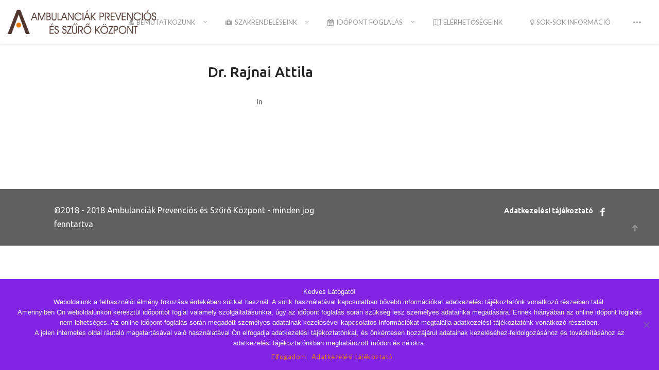

--- FILE ---
content_type: text/html; charset=UTF-8
request_url: https://egeszseg.ambulanciak.hu/team-member/dr-rajnai-attila/
body_size: 71320
content:
<!DOCTYPE html>
<html lang="hu">
    <head>        
        <meta charset="UTF-8">
        <meta name="viewport" content="width=device-width, initial-scale=1.0, minimum-scale=1.0, maximum-scale=1.0, user-scalable=no" />        
                <title>Dr. Rajnai Attila &#8211; PrimaMedica &#8211; Bosnyák téri rendelő központ</title>
<meta name='robots' content='max-image-preview:large' />

<!-- Google Tag Manager for WordPress by gtm4wp.com -->
<script data-cfasync="false" data-pagespeed-no-defer>
	var gtm4wp_datalayer_name = "dataLayer";
	var dataLayer = dataLayer || [];
</script>
<!-- End Google Tag Manager for WordPress by gtm4wp.com --><link rel='dns-prefetch' href='//www.google.com' />
<link rel='dns-prefetch' href='//fonts.googleapis.com' />
<link rel='dns-prefetch' href='//s.w.org' />
<link rel="alternate" type="application/rss+xml" title="PrimaMedica - Bosnyák téri rendelő központ &raquo; hírcsatorna" href="https://egeszseg.ambulanciak.hu/feed/" />
<link rel="alternate" type="application/rss+xml" title="PrimaMedica - Bosnyák téri rendelő központ &raquo; hozzászólás hírcsatorna" href="https://egeszseg.ambulanciak.hu/comments/feed/" />
<script type="text/javascript">
window._wpemojiSettings = {"baseUrl":"https:\/\/s.w.org\/images\/core\/emoji\/13.1.0\/72x72\/","ext":".png","svgUrl":"https:\/\/s.w.org\/images\/core\/emoji\/13.1.0\/svg\/","svgExt":".svg","source":{"concatemoji":"https:\/\/egeszseg.ambulanciak.hu\/wp-includes\/js\/wp-emoji-release.min.js?ver=5.9.12"}};
/*! This file is auto-generated */
!function(e,a,t){var n,r,o,i=a.createElement("canvas"),p=i.getContext&&i.getContext("2d");function s(e,t){var a=String.fromCharCode;p.clearRect(0,0,i.width,i.height),p.fillText(a.apply(this,e),0,0);e=i.toDataURL();return p.clearRect(0,0,i.width,i.height),p.fillText(a.apply(this,t),0,0),e===i.toDataURL()}function c(e){var t=a.createElement("script");t.src=e,t.defer=t.type="text/javascript",a.getElementsByTagName("head")[0].appendChild(t)}for(o=Array("flag","emoji"),t.supports={everything:!0,everythingExceptFlag:!0},r=0;r<o.length;r++)t.supports[o[r]]=function(e){if(!p||!p.fillText)return!1;switch(p.textBaseline="top",p.font="600 32px Arial",e){case"flag":return s([127987,65039,8205,9895,65039],[127987,65039,8203,9895,65039])?!1:!s([55356,56826,55356,56819],[55356,56826,8203,55356,56819])&&!s([55356,57332,56128,56423,56128,56418,56128,56421,56128,56430,56128,56423,56128,56447],[55356,57332,8203,56128,56423,8203,56128,56418,8203,56128,56421,8203,56128,56430,8203,56128,56423,8203,56128,56447]);case"emoji":return!s([10084,65039,8205,55357,56613],[10084,65039,8203,55357,56613])}return!1}(o[r]),t.supports.everything=t.supports.everything&&t.supports[o[r]],"flag"!==o[r]&&(t.supports.everythingExceptFlag=t.supports.everythingExceptFlag&&t.supports[o[r]]);t.supports.everythingExceptFlag=t.supports.everythingExceptFlag&&!t.supports.flag,t.DOMReady=!1,t.readyCallback=function(){t.DOMReady=!0},t.supports.everything||(n=function(){t.readyCallback()},a.addEventListener?(a.addEventListener("DOMContentLoaded",n,!1),e.addEventListener("load",n,!1)):(e.attachEvent("onload",n),a.attachEvent("onreadystatechange",function(){"complete"===a.readyState&&t.readyCallback()})),(n=t.source||{}).concatemoji?c(n.concatemoji):n.wpemoji&&n.twemoji&&(c(n.twemoji),c(n.wpemoji)))}(window,document,window._wpemojiSettings);
</script>
<style type="text/css">
img.wp-smiley,
img.emoji {
	display: inline !important;
	border: none !important;
	box-shadow: none !important;
	height: 1em !important;
	width: 1em !important;
	margin: 0 0.07em !important;
	vertical-align: -0.1em !important;
	background: none !important;
	padding: 0 !important;
}
</style>
	<link rel='stylesheet' id='wp-block-library-css'  href='https://egeszseg.ambulanciak.hu/wp-includes/css/dist/block-library/style.min.css?ver=5.9.12' type='text/css' media='all' />
<style id='global-styles-inline-css' type='text/css'>
body{--wp--preset--color--black: #000000;--wp--preset--color--cyan-bluish-gray: #abb8c3;--wp--preset--color--white: #ffffff;--wp--preset--color--pale-pink: #f78da7;--wp--preset--color--vivid-red: #cf2e2e;--wp--preset--color--luminous-vivid-orange: #ff6900;--wp--preset--color--luminous-vivid-amber: #fcb900;--wp--preset--color--light-green-cyan: #7bdcb5;--wp--preset--color--vivid-green-cyan: #00d084;--wp--preset--color--pale-cyan-blue: #8ed1fc;--wp--preset--color--vivid-cyan-blue: #0693e3;--wp--preset--color--vivid-purple: #9b51e0;--wp--preset--gradient--vivid-cyan-blue-to-vivid-purple: linear-gradient(135deg,rgba(6,147,227,1) 0%,rgb(155,81,224) 100%);--wp--preset--gradient--light-green-cyan-to-vivid-green-cyan: linear-gradient(135deg,rgb(122,220,180) 0%,rgb(0,208,130) 100%);--wp--preset--gradient--luminous-vivid-amber-to-luminous-vivid-orange: linear-gradient(135deg,rgba(252,185,0,1) 0%,rgba(255,105,0,1) 100%);--wp--preset--gradient--luminous-vivid-orange-to-vivid-red: linear-gradient(135deg,rgba(255,105,0,1) 0%,rgb(207,46,46) 100%);--wp--preset--gradient--very-light-gray-to-cyan-bluish-gray: linear-gradient(135deg,rgb(238,238,238) 0%,rgb(169,184,195) 100%);--wp--preset--gradient--cool-to-warm-spectrum: linear-gradient(135deg,rgb(74,234,220) 0%,rgb(151,120,209) 20%,rgb(207,42,186) 40%,rgb(238,44,130) 60%,rgb(251,105,98) 80%,rgb(254,248,76) 100%);--wp--preset--gradient--blush-light-purple: linear-gradient(135deg,rgb(255,206,236) 0%,rgb(152,150,240) 100%);--wp--preset--gradient--blush-bordeaux: linear-gradient(135deg,rgb(254,205,165) 0%,rgb(254,45,45) 50%,rgb(107,0,62) 100%);--wp--preset--gradient--luminous-dusk: linear-gradient(135deg,rgb(255,203,112) 0%,rgb(199,81,192) 50%,rgb(65,88,208) 100%);--wp--preset--gradient--pale-ocean: linear-gradient(135deg,rgb(255,245,203) 0%,rgb(182,227,212) 50%,rgb(51,167,181) 100%);--wp--preset--gradient--electric-grass: linear-gradient(135deg,rgb(202,248,128) 0%,rgb(113,206,126) 100%);--wp--preset--gradient--midnight: linear-gradient(135deg,rgb(2,3,129) 0%,rgb(40,116,252) 100%);--wp--preset--duotone--dark-grayscale: url('#wp-duotone-dark-grayscale');--wp--preset--duotone--grayscale: url('#wp-duotone-grayscale');--wp--preset--duotone--purple-yellow: url('#wp-duotone-purple-yellow');--wp--preset--duotone--blue-red: url('#wp-duotone-blue-red');--wp--preset--duotone--midnight: url('#wp-duotone-midnight');--wp--preset--duotone--magenta-yellow: url('#wp-duotone-magenta-yellow');--wp--preset--duotone--purple-green: url('#wp-duotone-purple-green');--wp--preset--duotone--blue-orange: url('#wp-duotone-blue-orange');--wp--preset--font-size--small: 13px;--wp--preset--font-size--medium: 20px;--wp--preset--font-size--large: 36px;--wp--preset--font-size--x-large: 42px;}.has-black-color{color: var(--wp--preset--color--black) !important;}.has-cyan-bluish-gray-color{color: var(--wp--preset--color--cyan-bluish-gray) !important;}.has-white-color{color: var(--wp--preset--color--white) !important;}.has-pale-pink-color{color: var(--wp--preset--color--pale-pink) !important;}.has-vivid-red-color{color: var(--wp--preset--color--vivid-red) !important;}.has-luminous-vivid-orange-color{color: var(--wp--preset--color--luminous-vivid-orange) !important;}.has-luminous-vivid-amber-color{color: var(--wp--preset--color--luminous-vivid-amber) !important;}.has-light-green-cyan-color{color: var(--wp--preset--color--light-green-cyan) !important;}.has-vivid-green-cyan-color{color: var(--wp--preset--color--vivid-green-cyan) !important;}.has-pale-cyan-blue-color{color: var(--wp--preset--color--pale-cyan-blue) !important;}.has-vivid-cyan-blue-color{color: var(--wp--preset--color--vivid-cyan-blue) !important;}.has-vivid-purple-color{color: var(--wp--preset--color--vivid-purple) !important;}.has-black-background-color{background-color: var(--wp--preset--color--black) !important;}.has-cyan-bluish-gray-background-color{background-color: var(--wp--preset--color--cyan-bluish-gray) !important;}.has-white-background-color{background-color: var(--wp--preset--color--white) !important;}.has-pale-pink-background-color{background-color: var(--wp--preset--color--pale-pink) !important;}.has-vivid-red-background-color{background-color: var(--wp--preset--color--vivid-red) !important;}.has-luminous-vivid-orange-background-color{background-color: var(--wp--preset--color--luminous-vivid-orange) !important;}.has-luminous-vivid-amber-background-color{background-color: var(--wp--preset--color--luminous-vivid-amber) !important;}.has-light-green-cyan-background-color{background-color: var(--wp--preset--color--light-green-cyan) !important;}.has-vivid-green-cyan-background-color{background-color: var(--wp--preset--color--vivid-green-cyan) !important;}.has-pale-cyan-blue-background-color{background-color: var(--wp--preset--color--pale-cyan-blue) !important;}.has-vivid-cyan-blue-background-color{background-color: var(--wp--preset--color--vivid-cyan-blue) !important;}.has-vivid-purple-background-color{background-color: var(--wp--preset--color--vivid-purple) !important;}.has-black-border-color{border-color: var(--wp--preset--color--black) !important;}.has-cyan-bluish-gray-border-color{border-color: var(--wp--preset--color--cyan-bluish-gray) !important;}.has-white-border-color{border-color: var(--wp--preset--color--white) !important;}.has-pale-pink-border-color{border-color: var(--wp--preset--color--pale-pink) !important;}.has-vivid-red-border-color{border-color: var(--wp--preset--color--vivid-red) !important;}.has-luminous-vivid-orange-border-color{border-color: var(--wp--preset--color--luminous-vivid-orange) !important;}.has-luminous-vivid-amber-border-color{border-color: var(--wp--preset--color--luminous-vivid-amber) !important;}.has-light-green-cyan-border-color{border-color: var(--wp--preset--color--light-green-cyan) !important;}.has-vivid-green-cyan-border-color{border-color: var(--wp--preset--color--vivid-green-cyan) !important;}.has-pale-cyan-blue-border-color{border-color: var(--wp--preset--color--pale-cyan-blue) !important;}.has-vivid-cyan-blue-border-color{border-color: var(--wp--preset--color--vivid-cyan-blue) !important;}.has-vivid-purple-border-color{border-color: var(--wp--preset--color--vivid-purple) !important;}.has-vivid-cyan-blue-to-vivid-purple-gradient-background{background: var(--wp--preset--gradient--vivid-cyan-blue-to-vivid-purple) !important;}.has-light-green-cyan-to-vivid-green-cyan-gradient-background{background: var(--wp--preset--gradient--light-green-cyan-to-vivid-green-cyan) !important;}.has-luminous-vivid-amber-to-luminous-vivid-orange-gradient-background{background: var(--wp--preset--gradient--luminous-vivid-amber-to-luminous-vivid-orange) !important;}.has-luminous-vivid-orange-to-vivid-red-gradient-background{background: var(--wp--preset--gradient--luminous-vivid-orange-to-vivid-red) !important;}.has-very-light-gray-to-cyan-bluish-gray-gradient-background{background: var(--wp--preset--gradient--very-light-gray-to-cyan-bluish-gray) !important;}.has-cool-to-warm-spectrum-gradient-background{background: var(--wp--preset--gradient--cool-to-warm-spectrum) !important;}.has-blush-light-purple-gradient-background{background: var(--wp--preset--gradient--blush-light-purple) !important;}.has-blush-bordeaux-gradient-background{background: var(--wp--preset--gradient--blush-bordeaux) !important;}.has-luminous-dusk-gradient-background{background: var(--wp--preset--gradient--luminous-dusk) !important;}.has-pale-ocean-gradient-background{background: var(--wp--preset--gradient--pale-ocean) !important;}.has-electric-grass-gradient-background{background: var(--wp--preset--gradient--electric-grass) !important;}.has-midnight-gradient-background{background: var(--wp--preset--gradient--midnight) !important;}.has-small-font-size{font-size: var(--wp--preset--font-size--small) !important;}.has-medium-font-size{font-size: var(--wp--preset--font-size--medium) !important;}.has-large-font-size{font-size: var(--wp--preset--font-size--large) !important;}.has-x-large-font-size{font-size: var(--wp--preset--font-size--x-large) !important;}
</style>
<link rel='stylesheet' id='cookie-notice-front-css'  href='https://egeszseg.ambulanciak.hu/wp-content/plugins/cookie-notice/css/front.min.css?ver=2.4.16' type='text/css' media='all' />
<link rel='stylesheet' id='rs-plugin-settings-css'  href='https://egeszseg.ambulanciak.hu/wp-content/plugins/revslider/public/assets/css/rs6.css?ver=6.0.5' type='text/css' media='all' />
<style id='rs-plugin-settings-inline-css' type='text/css'>
#rs-demo-id {}
</style>
<link rel='stylesheet' id='wyde-animations-css'  href='https://egeszseg.ambulanciak.hu/wp-content/plugins/wyde-core/shortcodes/css/animation.css?ver=3.8.2' type='text/css' media='all' />
<link rel='stylesheet' id='wyde-font-awesome-css'  href='https://egeszseg.ambulanciak.hu/wp-content/plugins/wyde-core/assets/css/font-awesome.min.css?ver=4.6.3' type='text/css' media='all' />
<link rel='stylesheet' id='overlap-css'  href='https://egeszseg.ambulanciak.hu/wp-content/themes/overlap/style.css?ver=1.4.8' type='text/css' media='all' />
<link rel='stylesheet' id='overlap-icons-css'  href='https://egeszseg.ambulanciak.hu/wp-content/themes/overlap/css/icons.css?ver=1.4.8' type='text/css' media='all' />
<link rel='stylesheet' id='overlap-main-css'  href='https://egeszseg.ambulanciak.hu/wp-content/themes/overlap/css/main.css?ver=1.4.8' type='text/css' media='all' />
<link rel='stylesheet' id='lightcase-css'  href='https://egeszseg.ambulanciak.hu/wp-content/themes/overlap/css/lightcase.css?ver=1.4.8' type='text/css' media='all' />
<link rel='stylesheet' id='overlap-shortcodes-css'  href='https://egeszseg.ambulanciak.hu/wp-content/themes/overlap/css/shortcodes.css?ver=1.4.4' type='text/css' media='all' />
<!--[if lt IE 9]>
<link rel='stylesheet' id='vc_lte_ie9-css'  href='https://egeszseg.ambulanciak.hu/wp-content/plugins/js_composer/assets/css/vc_lte_ie9.min.css?ver=6.0.3' type='text/css' media='screen' />
<![endif]-->
<link rel='stylesheet' id='redux-google-fonts-overlap_options-css'  href='https://fonts.googleapis.com/css?family=Ubuntu%3A300%2C400%2C500%2C700%2C300italic%2C400italic%2C500italic%2C700italic%7CLato%3A100%2C300%2C400%2C700%2C900%2C100italic%2C300italic%2C400italic%2C700italic%2C900italic&#038;subset=latin&#038;ver=1628158911' type='text/css' media='all' />
<script type='text/javascript' src='https://egeszseg.ambulanciak.hu/wp-content/plugins/jquery-manager/assets/js/jquery-3.5.1.min.js' id='jquery-core-js'></script>
<script type='text/javascript' src='https://egeszseg.ambulanciak.hu/wp-content/plugins/jquery-manager/assets/js/jquery-migrate-3.3.0.min.js' id='jquery-migrate-js'></script>
<script type='text/javascript' id='cookie-notice-front-js-before'>
var cnArgs = {"ajaxUrl":"https:\/\/egeszseg.ambulanciak.hu\/wp-admin\/admin-ajax.php","nonce":"8db676badd","hideEffect":"fade","position":"bottom","onScroll":false,"onScrollOffset":100,"onClick":false,"cookieName":"cookie_notice_accepted","cookieTime":2592000,"cookieTimeRejected":2592000,"globalCookie":false,"redirection":false,"cache":false,"revokeCookies":false,"revokeCookiesOpt":"automatic"};
</script>
<script type='text/javascript' src='https://egeszseg.ambulanciak.hu/wp-content/plugins/cookie-notice/js/front.min.js?ver=2.4.16' id='cookie-notice-front-js'></script>
<script type='text/javascript' src='https://egeszseg.ambulanciak.hu/wp-content/plugins/revslider/public/assets/js/revolution.tools.min.js?ver=6.0' id='tp-tools-js'></script>
<script type='text/javascript' src='https://egeszseg.ambulanciak.hu/wp-content/plugins/revslider/public/assets/js/rs6.min.js?ver=6.0.5' id='revmin-js'></script>
<script type='text/javascript' src='https://egeszseg.ambulanciak.hu/wp-content/plugins/wyde-core/assets/js/modernizr.js' id='modernizr-js'></script>
<link rel="https://api.w.org/" href="https://egeszseg.ambulanciak.hu/wp-json/" /><link rel="EditURI" type="application/rsd+xml" title="RSD" href="https://egeszseg.ambulanciak.hu/xmlrpc.php?rsd" />
<link rel="wlwmanifest" type="application/wlwmanifest+xml" href="https://egeszseg.ambulanciak.hu/wp-includes/wlwmanifest.xml" /> 
<meta name="generator" content="WordPress 5.9.12" />
<link rel="canonical" href="https://egeszseg.ambulanciak.hu/team-member/dr-rajnai-attila/" />
<link rel='shortlink' href='https://egeszseg.ambulanciak.hu/?p=314' />
<link rel="alternate" type="application/json+oembed" href="https://egeszseg.ambulanciak.hu/wp-json/oembed/1.0/embed?url=https%3A%2F%2Fegeszseg.ambulanciak.hu%2Fteam-member%2Fdr-rajnai-attila%2F" />
<link rel="alternate" type="text/xml+oembed" href="https://egeszseg.ambulanciak.hu/wp-json/oembed/1.0/embed?url=https%3A%2F%2Fegeszseg.ambulanciak.hu%2Fteam-member%2Fdr-rajnai-attila%2F&#038;format=xml" />
<script type="text/javascript">
(function(url){
	if(/(?:Chrome\/26\.0\.1410\.63 Safari\/537\.31|WordfenceTestMonBot)/.test(navigator.userAgent)){ return; }
	var addEvent = function(evt, handler) {
		if (window.addEventListener) {
			document.addEventListener(evt, handler, false);
		} else if (window.attachEvent) {
			document.attachEvent('on' + evt, handler);
		}
	};
	var removeEvent = function(evt, handler) {
		if (window.removeEventListener) {
			document.removeEventListener(evt, handler, false);
		} else if (window.detachEvent) {
			document.detachEvent('on' + evt, handler);
		}
	};
	var evts = 'contextmenu dblclick drag dragend dragenter dragleave dragover dragstart drop keydown keypress keyup mousedown mousemove mouseout mouseover mouseup mousewheel scroll'.split(' ');
	var logHuman = function() {
		if (window.wfLogHumanRan) { return; }
		window.wfLogHumanRan = true;
		var wfscr = document.createElement('script');
		wfscr.type = 'text/javascript';
		wfscr.async = true;
		wfscr.src = url + '&r=' + Math.random();
		(document.getElementsByTagName('head')[0]||document.getElementsByTagName('body')[0]).appendChild(wfscr);
		for (var i = 0; i < evts.length; i++) {
			removeEvent(evts[i], logHuman);
		}
	};
	for (var i = 0; i < evts.length; i++) {
		addEvent(evts[i], logHuman);
	}
})('//egeszseg.ambulanciak.hu/?wordfence_lh=1&hid=B22721E6BE97E738B07190314372250E');
</script>
<!-- Google Tag Manager for WordPress by gtm4wp.com -->
<!-- GTM Container placement set to footer -->
<script data-cfasync="false" data-pagespeed-no-defer>
	var dataLayer_content = {"pagePostType":"wyde_team_member","pagePostType2":"single-wyde_team_member","pagePostAuthor":"kriller.norbert"};
	dataLayer.push( dataLayer_content );
</script>
<script data-cfasync="false">
(function(w,d,s,l,i){w[l]=w[l]||[];w[l].push({'gtm.start':
new Date().getTime(),event:'gtm.js'});var f=d.getElementsByTagName(s)[0],
j=d.createElement(s),dl=l!='dataLayer'?'&l='+l:'';j.async=true;j.src=
'//www.googletagmanager.com/gtm.js?id='+i+dl;f.parentNode.insertBefore(j,f);
})(window,document,'script','dataLayer','GTM-5K285H7');
</script>
<!-- End Google Tag Manager for WordPress by gtm4wp.com --><meta name="generator" content="Visual Composer 6.0.3"/>
<meta name="generator" content="Powered by Slider Revolution 6.0.5 - responsive, Mobile-Friendly Slider Plugin for WordPress with comfortable drag and drop interface." />
<script type="text/javascript">function setREVStartSize(a){try{var b,c=document.getElementById(a.c).parentNode.offsetWidth;if(c=0===c||isNaN(c)?window.innerWidth:c,a.tabw=void 0===a.tabw?0:parseInt(a.tabw),a.thumbw=void 0===a.thumbw?0:parseInt(a.thumbw),a.tabh=void 0===a.tabh?0:parseInt(a.tabh),a.thumbh=void 0===a.thumbh?0:parseInt(a.thumbh),a.tabhide=void 0===a.tabhide?0:parseInt(a.tabhide),a.thumbhide=void 0===a.thumbhide?0:parseInt(a.thumbhide),a.mh=void 0===a.mh||""==a.mh?0:a.mh,"fullscreen"===a.layout||"fullscreen"===a.l)b=Math.max(a.mh,window.innerHeight);else{for(var d in a.gw=Array.isArray(a.gw)?a.gw:[a.gw],a.rl)(void 0===a.gw[d]||0===a.gw[d])&&(a.gw[d]=a.gw[d-1]);for(var d in a.gh=void 0===a.el||""===a.el||Array.isArray(a.el)&&0==a.el.length?a.gh:a.el,a.gh=Array.isArray(a.gh)?a.gh:[a.gh],a.rl)(void 0===a.gh[d]||0===a.gh[d])&&(a.gh[d]=a.gh[d-1]);var e,f=Array(a.rl.length),g=0;for(var d in a.tabw=a.tabhide>=c?0:a.tabw,a.thumbw=a.thumbhide>=c?0:a.thumbw,a.tabh=a.tabhide>=c?0:a.tabh,a.thumbh=a.thumbhide>=c?0:a.thumbh,a.rl)f[d]=a.rl[d]<window.innerWidth?0:a.rl[d];for(var d in e=f[0],f)e>f[d]&&0<f[d]&&(e=f[d],g=d);var h=c>a.gw[g]+a.tabw+a.thumbw?1:(c-(a.tabw+a.thumbw))/a.gw[g];b=a.gh[g]*h+(a.tabh+a.thumbh)}void 0===window.rs_init_css&&(window.rs_init_css=document.head.appendChild(document.createElement("style"))),document.getElementById(a.c).height=b,window.rs_init_css.innerHTML+="#"+a.c+"_wrapper { height: "+b+"px }"}catch(a){console.log("Failure at Presize of Slider:"+a)}};</script>
<style type="text/css" title="dynamic-css" class="options-output">#side-nav{background-color:#211F1E;background-size:cover;background-position:center bottom;}#side-nav{background-color:#606060;background-size:cover;background-position:center bottom;}#footer-bottom{background-color:#606060;background-size:cover;background-position:center bottom;}.archive.category .main-content, .archive.author .main-content, .archive.date .main-content{background-color:#f2e2c1;background-size:cover;background-position:center center;}body{font-family:Ubuntu,Arial, Helvetica, sans-serif;font-weight:normal;font-size:16px;}#top-nav .top-menu > li > a, #full-nav, #side-nav, .live-search-form input{font-family:Lato,Arial, Helvetica, sans-serif;font-weight:400;}.w-button, .w-link-button, .w-ghost-button, a.button, button, input[type="submit"], input[type="button"], input[type="reset"]{font-family:Lato,Arial, Helvetica, sans-serif;letter-spacing:0.5px;font-weight:normal;}h1{font-family:Ubuntu,Arial, Helvetica, sans-serif;font-weight:700;font-size:48px;}h2{font-family:Ubuntu,Arial, Helvetica, sans-serif;font-weight:500;font-size:34px;}h3{font-family:Lato,Arial, Helvetica, sans-serif;font-weight:700;font-size:22px;}h4{font-family:Lato,Arial, Helvetica, sans-serif;font-weight:700;font-style:normal;}h5,.post-date strong{font-family:Lato,Arial, Helvetica, sans-serif;font-weight:400;font-style:normal;}h6,blockquote{font-family:Ubuntu,Arial, Helvetica, sans-serif;font-weight:400;font-style:normal;}</style><style type="text/css" data-name="overlap-color-scheme">a,
#header #top-nav li:hover > a,
#header #top-nav li.current-menu-ancestor > a,
#header #top-nav li.current-menu-parent > a,
#header #top-nav li.current-menu-item > a,
#header #top-nav li.current_page_parent > a,
#header #top-nav li.current_page_ancestor > a,
#header #top-nav li.current_page_item > a,
.vertical-menu li:hover > a,
.vertical-menu .current-menu-ancestor > a,
.vertical-menu .current-menu-item > a,
.vertical-menu .current-menu-ancestor > .sub-menu-button,
.vertical-menu .current-menu-item > .sub-menu-button,
.vertical-menu li.menu-item-has-children > .sub-menu-button:hover,
.w-dark #full-nav .vertical-menu li:hover > a,
.w-dark #full-nav .vertical-menu .current-menu-ancestor > a,
.w-dark #full-nav .vertical-menu .current-menu-item > a,
#fullscreen-nav.w-dark .social-icons > li:hover a,
#side-menu li:hover > a,
.w-light .sliding-remove-button:hover,
.w-text-light .dropcap,
.highlight,
blockquote:before,
button:hover,
input[type="submit"]:hover, 
input[type="button"]:hover,
.w-blog-posts .post-title a:hover,
.post-nav .nav-home a:hover,
.post-nav h4 a:hover,
.prev-post > a:hover,
.next-post > a:hover,
.post-tags a:hover,
.widget a:hover,
.related-posts li:hover h4 a,
.w-pricing-box .box-header h4,
.w-testimonial .w-content:before,
.w-link-button:not(.none):not(.outline):hover, 
.w-link-button:not(.none):active,
.w-link-button.none,
.w-link-button.none:hover,
.w-link-button.none:active,
.w-link-button.outline,
.w-testimonials-slider .owl-nav > button,
.w-testimonials-slider .owl-nav > button:hover,
.w-team-slider .cover-image,
.w-team-slider .member-name h4,
.w-team-slider .w-grid-layout .member-name h3 > span,
.w-heading.heading-6 .heading-title,
.w-heading:not(.heading-6):not(.heading-7) .subheading,
.w-photoset .w-item figcaption h3:hover a,
.w-link-button.outline.w-with-icon:hover,
.post .post-date a strong,
.post-meta a,
.pagination > span > a:hover,
.w-blog-posts .no-cover.format-audio .post-media-icon,
.w-blog-posts .no-cover.format-video .post-media-icon,
.meta-date a strong,
.format-quote .post-detail .post-title:before,
.title-wrapper .subtitle,
.title-wrapper .title strong,
.member-content .member-meta,
.w-counter-box,
.post-share a:hover,
.w-blog-posts .post.format-quote .post-title a:before,
.post .meta-date a strong,
.w-text-block ul > li:before,
.widget_shopping_cart .total .amount,
.woocommerce-message:before, 
.woocommerce-info:before, 
.star-rating:before,
.star-rating span:before,
.stars a:hover,
.products li .price,
.woocommerce button.button:hover, 
.woocommerce .buttons .button:hover, 
.wc-proceed-to-checkout .button:hover, 
.my_account_orders a.button:hover, 
.add_to_cart_inline .button:hover,
.order-total .amount,
.summary .single_variation .price ins .amount,
.menu-my-account a:hover
{
    color:#e67b1b;
}

.w-link-button,
.title-wrapper:not(.w-size-s) .title:after,
.w-icon-tabs .w-tabs-nav li.active a,
.w-icon-tabs .w-tabs-nav li.active,
.sliding-remove-button:hover,
.w-blog-posts .readmore-link a,
code,
.w-icon-tabs.w-tabs .w-tabs-nav li.active,
.loader-border,
.loader-timer > div,
.w-blog-posts.w-large .w-item > .post.sticky,
.w-blog-posts.w-grid .w-item > .post.sticky,
.widget .tagcloud a:hover,
.variation,

.shop_table .quantity input:focus,
.shop_table .quantity input:hover  
{
    border-color:#e67b1b;
}

.dropdown-nav ul ul,
.w-tabs .w-tabs-nav li.active
{
    border-top-color:#e67b1b;
}

.w-testimonials-slider .w-border,
.w-testimonial .w-header:after,
.w-testimonial .w-customer p:after,
.w-link-button:not(.none) .w-border,
.w-link-button.outline:hover .w-border, 
.w-link-button.outline:active .w-border,
.w-pricing-box .box-button:hover a,
.w-portfolio-grid.w-overlap .w-showmore a,
.w-blog-posts .readmore-link a:hover,
.w-heading.heading-7 .heading-title:before,
.w-heading.heading-7 .heading-title:after,
.w-tabs .w-tabs-nav li.active:before,
.w-icon-tabs .w-tabs-nav li.active a:after,
#header .mobile-nav-icon > .menu-icon,
#header .mobile-nav-icon > .menu-icon:before,
#header .mobile-nav-icon > .menu-icon:after,
.full-nav-icon:hover > .menu-icon,
.full-nav-icon:hover > .menu-icon:before,
.full-nav-icon:hover > .menu-icon:after,
.post-nav span a,
#fullscreen-nav.w-light:before,
#live-search.w-light:before,
#toplink-button .border:before,
.w-twitter .profile-image img,
#wp-calendar tbody td#today:hover,
#cancel-comment-reply-link:hover,
.loader-inner,
.loader-timer > div:before,
.loader-timer > div:after,
.onsale,
.cart-items,
.widget_price_filter .ui-slider .ui-slider-range,
.widget_price_filter .ui-slider .ui-slider-handle,
.products li figure .button,
.w-portfolio-grid.w-layout-overlap .w-showmore a,
.w-effect-overlap figure,
.pagination>span.w-previous:after, 
.pagination>span.w-next:before
{
    background:#e67b1b;
}

.w-tour .w-tabs-nav li.active a,
.w-accordion .active .acd-header,
.w-accordion .active:hover .acd-header,
.w-toggle.active > h4,
.w-ghost-button,
.w-ghost-button:hover,
.w-tabs .w-tabs-nav li.active a 
{
    color:#e67b1b;
    border-color:#e67b1b;
}

.w-button,
button,
input[type="submit"],
input[type="button"],
:not(:required) input[type="checkbox"]:checked, 
:not(:required) input[type="radio"]:checked,
.comments-nav a:hover,
.loader-square-spin > div,
.ball-pulse > div,
.woocommerce button.button, 
.woocommerce .buttons .button, 
.wc-proceed-to-checkout .button, 
.my_account_orders a.button, 
.add_to_cart_inline .button
{
    border-color:#e67b1b;
    background:#e67b1b;
}

.single-product .woocommerce-tabs ul.tabs li.active {
    box-shadow: 0 1px 0 #e67b1b;
}

.loader-circle{
    box-shadow: inset 0 0 0 3px #e67b1b;
}

.loader-line-mask .loader-line
{
    box-shadow: inset 0 0 0 4px #e67b1b;
}</style><link rel="shortcut icon" href="/wp-content/uploads/2018/10/logo_ikon.ico" />
<title>Ambulanciák Prevenciós és Szűrő Központ | Anyajegyszűrés, bőrgyógyászat, allergia, aspirációs citológia, ultrahang, nőgyógyászat, ortopédia, reumatológia, urológia, neurológia, laborvizsgálatok</title>


    </head>
    <body class="wyde_team_member-template-default single single-wyde_team_member postid-314 cookies-not-set classic-nav no-title">
        <div id="preloader">        <div id="loading-animation" class="loader-3">
        <div class="loader-image">
  <img src="https://egeszseg.ambulanciak.hu/wp-content/uploads/2017/03/AMB_ujlogo-743x554.png" alt="PrimaMedica - Bosnyák téri rendelő központ" />  <div class="loader-box">
      <div class="loader-circle"></div>
      <div class="loader-line-mask">
        <div class="loader-line"></div>
      </div>    
  </div>
</div>        </div>
        </div>        <aside id="side-nav" class="w-text-light">
        <div class="side-nav-wrapper">          
        <nav id="vertical-nav">
            <ul class="vertical-menu">
            <li id="menu-item-289" class="menu-item menu-item-type-post_type menu-item-object-page menu-item-has-children menu-item-289"><a href="https://egeszseg.ambulanciak.hu/bemutatkozunk/">Bemutatkozunk</a><button class="sub-menu-button" aria-label="Open Submenu"><i class="ol-arrow-right"></i></button>
<ul class="sub-menu">
	<li id="menu-item-297" class="menu-item menu-item-type-post_type menu-item-object-page menu-item-297"><a href="https://egeszseg.ambulanciak.hu/bemutatkozunk/elmeseljuk-tortenetunket/">Elmeséljük történetünket</a><button class="sub-menu-button" aria-label="Open Submenu"><i class="ol-arrow-right"></i></button></li>
	<li id="menu-item-311" class="menu-item menu-item-type-post_type menu-item-object-page menu-item-311"><a href="https://egeszseg.ambulanciak.hu/bemutatkozunk/ismerje-meg-munkatarsainkat/">Ismerje meg munkatársainkat</a><button class="sub-menu-button" aria-label="Open Submenu"><i class="ol-arrow-right"></i></button></li>
	<li id="menu-item-752" class="menu-item menu-item-type-post_type menu-item-object-page menu-item-752"><a href="https://egeszseg.ambulanciak.hu/bemutatkozunk/nezzen-korul-rendelonkben/">Nézzen körül rendelőnkben</a><button class="sub-menu-button" aria-label="Open Submenu"><i class="ol-arrow-right"></i></button></li>
	<li id="menu-item-481" class="menu-item menu-item-type-post_type menu-item-object-page menu-item-481"><a href="https://egeszseg.ambulanciak.hu/bemutatkozunk/szolgaltatasaink-arai/">Szolgáltatásaink árai</a><button class="sub-menu-button" aria-label="Open Submenu"><i class="ol-arrow-right"></i></button></li>
</ul>
</li>
<li id="menu-item-340" class="menu-item menu-item-type-post_type menu-item-object-page menu-item-has-children menu-item-340"><a href="https://egeszseg.ambulanciak.hu/szakrendeleseink/">Szakrendeléseink</a><button class="sub-menu-button" aria-label="Open Submenu"><i class="ol-arrow-right"></i></button>
<ul class="sub-menu">
	<li id="menu-item-763" class="menu-item menu-item-type-post_type menu-item-object-page menu-item-763"><a href="https://egeszseg.ambulanciak.hu/szakrendeleseink/allergia-vizsgalatok-es-konzultacio/">Allergia vizsgálatok</a><button class="sub-menu-button" aria-label="Open Submenu"><i class="ol-arrow-right"></i></button></li>
	<li id="menu-item-913" class="menu-item menu-item-type-post_type menu-item-object-page menu-item-913"><a href="https://egeszseg.ambulanciak.hu/szakrendeleseink/altalanos-labor-vizsgalatok/">Általános labor vizsgálatok</a><button class="sub-menu-button" aria-label="Open Submenu"><i class="ol-arrow-right"></i></button></li>
	<li id="menu-item-655" class="menu-item menu-item-type-post_type menu-item-object-page menu-item-655"><a href="https://egeszseg.ambulanciak.hu/szakrendeleseink/borgyogyaszati-vizsgalatok-2/">Bőrgyógyászati vizsgálatok</a><button class="sub-menu-button" aria-label="Open Submenu"><i class="ol-arrow-right"></i></button></li>
	<li id="menu-item-678" class="menu-item menu-item-type-post_type menu-item-object-page menu-item-678"><a href="https://egeszseg.ambulanciak.hu/szakrendeleseink/neurologiai-vizsgalatok/">Neurológiai vizsgálatok</a><button class="sub-menu-button" aria-label="Open Submenu"><i class="ol-arrow-right"></i></button></li>
	<li id="menu-item-443" class="menu-item menu-item-type-post_type menu-item-object-page menu-item-443"><a href="https://egeszseg.ambulanciak.hu/szakrendeleseink/nogyogyaszati-vizsgalatok/">Nőgyógyászati vizsgálatok</a><button class="sub-menu-button" aria-label="Open Submenu"><i class="ol-arrow-right"></i></button></li>
	<li id="menu-item-772" class="menu-item menu-item-type-post_type menu-item-object-page menu-item-772"><a href="https://egeszseg.ambulanciak.hu/szakrendeleseink/ortoped-vizsgalatok/">Ortopéd vizsgálatok</a><button class="sub-menu-button" aria-label="Open Submenu"><i class="ol-arrow-right"></i></button></li>
	<li id="menu-item-390" class="menu-item menu-item-type-post_type menu-item-object-page menu-item-390"><a href="https://egeszseg.ambulanciak.hu/szakrendeleseink/reumatologiai-vizsgalatok/">Reumatológiai vizsgálatok</a><button class="sub-menu-button" aria-label="Open Submenu"><i class="ol-arrow-right"></i></button></li>
	<li id="menu-item-263" class="menu-item menu-item-type-post_type menu-item-object-page menu-item-263"><a href="https://egeszseg.ambulanciak.hu/szakrendeleseink/ultrahang-vizsgalatok/">Ultrahang vizsgálatok</a><button class="sub-menu-button" aria-label="Open Submenu"><i class="ol-arrow-right"></i></button></li>
	<li id="menu-item-262" class="menu-item menu-item-type-post_type menu-item-object-page menu-item-262"><a href="https://egeszseg.ambulanciak.hu/szakrendeleseink/urologiai-vizsgalatok/">Urológiai vizsgálatok</a><button class="sub-menu-button" aria-label="Open Submenu"><i class="ol-arrow-right"></i></button></li>
</ul>
</li>
<li id="menu-item-265" class="menu-item menu-item-type-post_type menu-item-object-page menu-item-has-children menu-item-265"><a href="https://egeszseg.ambulanciak.hu/online-foglalasok/">Időpont foglalás</a><button class="sub-menu-button" aria-label="Open Submenu"><i class="ol-arrow-right"></i></button>
<ul class="sub-menu">
	<li id="menu-item-1260" class="menu-item menu-item-type-post_type menu-item-object-page menu-item-1260"><a href="https://egeszseg.ambulanciak.hu/online-foglalasok/idopont-foglalas-allergia-vizsgalat-uj/">Allergia és labor vizsgálatok</a><button class="sub-menu-button" aria-label="Open Submenu"><i class="ol-arrow-right"></i></button></li>
	<li id="menu-item-1259" class="menu-item menu-item-type-post_type menu-item-object-page menu-item-1259"><a href="https://egeszseg.ambulanciak.hu/online-foglalasok/idopont-foglalas-allergia-konzultacio-uj/">Allergia konzultáció</a><button class="sub-menu-button" aria-label="Open Submenu"><i class="ol-arrow-right"></i></button></li>
	<li id="menu-item-1261" class="menu-item menu-item-type-post_type menu-item-object-page menu-item-1261"><a href="https://egeszseg.ambulanciak.hu/online-foglalasok/idopont-foglalas-borgyogyaszat-uj/">Bőrgyógyászat, melanoma szűrés</a><button class="sub-menu-button" aria-label="Open Submenu"><i class="ol-arrow-right"></i></button></li>
	<li id="menu-item-1262" class="menu-item menu-item-type-post_type menu-item-object-page menu-item-1262"><a href="https://egeszseg.ambulanciak.hu/online-foglalasok/idopont-foglalas-dietetikai-tanacsadas-uj/">Dietetikai tanácsadás</a><button class="sub-menu-button" aria-label="Open Submenu"><i class="ol-arrow-right"></i></button></li>
	<li id="menu-item-1263" class="menu-item menu-item-type-post_type menu-item-object-page menu-item-1263"><a href="https://egeszseg.ambulanciak.hu/online-foglalasok/idopont-foglalas-neurologiai-vizsgalatok-uj/">Neurológiai vizsgálatok</a><button class="sub-menu-button" aria-label="Open Submenu"><i class="ol-arrow-right"></i></button></li>
	<li id="menu-item-1264" class="menu-item menu-item-type-post_type menu-item-object-page menu-item-1264"><a href="https://egeszseg.ambulanciak.hu/online-foglalasok/idopont-foglalas-nogyogyaszat-uj/">Nőgyógyászati vizsgálatok</a><button class="sub-menu-button" aria-label="Open Submenu"><i class="ol-arrow-right"></i></button></li>
	<li id="menu-item-1265" class="menu-item menu-item-type-post_type menu-item-object-page menu-item-1265"><a href="https://egeszseg.ambulanciak.hu/online-foglalasok/idopont-foglalas-ortopedia-uj/">Ortopédiai vizsgálatok</a><button class="sub-menu-button" aria-label="Open Submenu"><i class="ol-arrow-right"></i></button></li>
	<li id="menu-item-1266" class="menu-item menu-item-type-post_type menu-item-object-page menu-item-1266"><a href="https://egeszseg.ambulanciak.hu/online-foglalasok/idopont-foglalas-reumatologia-uj/">Reumatológiai vizsgálatok</a><button class="sub-menu-button" aria-label="Open Submenu"><i class="ol-arrow-right"></i></button></li>
	<li id="menu-item-1267" class="menu-item menu-item-type-post_type menu-item-object-page menu-item-1267"><a href="https://egeszseg.ambulanciak.hu/online-foglalasok/idopont-foglalas-ultrahang-uj/">Ultrahang vizsgálatok</a><button class="sub-menu-button" aria-label="Open Submenu"><i class="ol-arrow-right"></i></button></li>
	<li id="menu-item-1268" class="menu-item menu-item-type-post_type menu-item-object-page menu-item-1268"><a href="https://egeszseg.ambulanciak.hu/online-foglalasok/idopont-foglalas-urologia-uj/">Urológiai viszgálatok</a><button class="sub-menu-button" aria-label="Open Submenu"><i class="ol-arrow-right"></i></button></li>
</ul>
</li>
<li id="menu-item-361" class="menu-item menu-item-type-post_type menu-item-object-page menu-item-361"><a href="https://egeszseg.ambulanciak.hu/elerhetosegeink/">Elérhetőségeink</a><button class="sub-menu-button" aria-label="Open Submenu"><i class="ol-arrow-right"></i></button></li>
<li id="menu-item-290" class="menu-item menu-item-type-taxonomy menu-item-object-category menu-item-290"><a href="https://egeszseg.ambulanciak.hu/category/osszes/">Sok-sok információ</a><button class="sub-menu-button" aria-label="Open Submenu"><i class="ol-arrow-right"></i></button></li>
            </ul>
        </nav>
        <ul id="side-menu">
                                </ul>
            <ul class="contact-info">
                <li><i class="ol-phone"></i> +36 1 784 6774</li>
                <li><i class="ol-phone"></i> +36 30 427 1774</li>
                <li><i class="ol-location"></i> 1147 Budapest<br />Csömöri út 18.</li>
                <li><i class="ol-mail"></i> info@ambulanciak.hu</li>
            </ul>
    <ul class="social-icons"><li><a href="https://www.facebook.com/Ambulanciak/" target="_blank" title="Facebook"><i class="ol-facebook"></i></a></li></ul>    </div>
</aside><header  id="header" class="w-light w-sticky w-full w-text-dark"> 
    <div class="container">       
        <span class="mobile-nav-icon">
            <i class="menu-icon"></i>
        </span>
            <span id="header-logo">  
        <a href="https://egeszseg.ambulanciak.hu">
                        <img class="dark-logo" src="https://egeszseg.ambulanciak.hu/wp-content/uploads/2017/03/ambulanciak_logo_fekvo_363x58.png" width="181" height="29" alt="PrimaMedica - Bosnyák téri rendelő központ" />
            
                        <img class="dark-sticky" src="https://egeszseg.ambulanciak.hu/wp-content/uploads/2017/03/ambulanciak_logo_fekvo_363x58.png" width="181" height="29" alt="PrimaMedica - Bosnyák téri rendelő központ" />
            
                        <img class="light-logo" src="https://egeszseg.ambulanciak.hu/wp-content/uploads/2017/03/ambulanciak_logo_fekvo_363x58.png" width="181" height="29" alt="PrimaMedica - Bosnyák téri rendelő központ" />
            
                        <img class="light-sticky" src="https://egeszseg.ambulanciak.hu/wp-content/uploads/2017/03/ambulanciak_logo_fekvo_363x58.png" width="181" height="29" alt="PrimaMedica - Bosnyák téri rendelő központ" />
                    </a>
    </span>
            <nav id="top-nav" class="dropdown-nav">
            <ul class="top-menu">
                <li class="menu-item menu-item-type-post_type menu-item-object-page menu-item-has-children menu-item-289"><a href="https://egeszseg.ambulanciak.hu/bemutatkozunk/"><i class="fa fa-user-md"></i>Bemutatkozunk</a>
<ul class="sub-menu">
	<li class="menu-item menu-item-type-post_type menu-item-object-page menu-item-297"><a href="https://egeszseg.ambulanciak.hu/bemutatkozunk/elmeseljuk-tortenetunket/">Elmeséljük történetünket</a></li>
	<li class="menu-item menu-item-type-post_type menu-item-object-page menu-item-311"><a href="https://egeszseg.ambulanciak.hu/bemutatkozunk/ismerje-meg-munkatarsainkat/">Ismerje meg munkatársainkat</a></li>
	<li class="menu-item menu-item-type-post_type menu-item-object-page menu-item-752"><a href="https://egeszseg.ambulanciak.hu/bemutatkozunk/nezzen-korul-rendelonkben/">Nézzen körül rendelőnkben</a></li>
	<li class="menu-item menu-item-type-post_type menu-item-object-page menu-item-481"><a href="https://egeszseg.ambulanciak.hu/bemutatkozunk/szolgaltatasaink-arai/">Szolgáltatásaink árai</a></li>
</ul>
</li>
<li class="menu-item menu-item-type-post_type menu-item-object-page menu-item-has-children menu-item-340"><a href="https://egeszseg.ambulanciak.hu/szakrendeleseink/"><i class="fa fa-medkit"></i>Szakrendeléseink</a>
<ul class="sub-menu">
	<li class="menu-item menu-item-type-post_type menu-item-object-page menu-item-763"><a href="https://egeszseg.ambulanciak.hu/szakrendeleseink/allergia-vizsgalatok-es-konzultacio/">Allergia vizsgálatok</a></li>
	<li class="menu-item menu-item-type-post_type menu-item-object-page menu-item-913"><a href="https://egeszseg.ambulanciak.hu/szakrendeleseink/altalanos-labor-vizsgalatok/">Általános labor vizsgálatok</a></li>
	<li class="menu-item menu-item-type-post_type menu-item-object-page menu-item-655"><a href="https://egeszseg.ambulanciak.hu/szakrendeleseink/borgyogyaszati-vizsgalatok-2/">Bőrgyógyászati vizsgálatok</a></li>
	<li class="menu-item menu-item-type-post_type menu-item-object-page menu-item-678"><a href="https://egeszseg.ambulanciak.hu/szakrendeleseink/neurologiai-vizsgalatok/">Neurológiai vizsgálatok</a></li>
	<li class="menu-item menu-item-type-post_type menu-item-object-page menu-item-443"><a href="https://egeszseg.ambulanciak.hu/szakrendeleseink/nogyogyaszati-vizsgalatok/">Nőgyógyászati vizsgálatok</a></li>
	<li class="menu-item menu-item-type-post_type menu-item-object-page menu-item-772"><a href="https://egeszseg.ambulanciak.hu/szakrendeleseink/ortoped-vizsgalatok/">Ortopéd vizsgálatok</a></li>
	<li class="menu-item menu-item-type-post_type menu-item-object-page menu-item-390"><a href="https://egeszseg.ambulanciak.hu/szakrendeleseink/reumatologiai-vizsgalatok/">Reumatológiai vizsgálatok</a></li>
	<li class="menu-item menu-item-type-post_type menu-item-object-page menu-item-263"><a href="https://egeszseg.ambulanciak.hu/szakrendeleseink/ultrahang-vizsgalatok/">Ultrahang vizsgálatok</a></li>
	<li class="menu-item menu-item-type-post_type menu-item-object-page menu-item-262"><a href="https://egeszseg.ambulanciak.hu/szakrendeleseink/urologiai-vizsgalatok/">Urológiai vizsgálatok</a></li>
</ul>
</li>
<li class="menu-item menu-item-type-post_type menu-item-object-page menu-item-has-children menu-item-265"><a href="https://egeszseg.ambulanciak.hu/online-foglalasok/"><i class="fa fa-calendar"></i>Időpont foglalás</a>
<ul class="sub-menu">
	<li class="menu-item menu-item-type-post_type menu-item-object-page menu-item-1260"><a href="https://egeszseg.ambulanciak.hu/online-foglalasok/idopont-foglalas-allergia-vizsgalat-uj/">Allergia és labor vizsgálatok</a></li>
	<li class="menu-item menu-item-type-post_type menu-item-object-page menu-item-1259"><a href="https://egeszseg.ambulanciak.hu/online-foglalasok/idopont-foglalas-allergia-konzultacio-uj/">Allergia konzultáció</a></li>
	<li class="menu-item menu-item-type-post_type menu-item-object-page menu-item-1261"><a href="https://egeszseg.ambulanciak.hu/online-foglalasok/idopont-foglalas-borgyogyaszat-uj/">Bőrgyógyászat, melanoma szűrés</a></li>
	<li class="menu-item menu-item-type-post_type menu-item-object-page menu-item-1262"><a href="https://egeszseg.ambulanciak.hu/online-foglalasok/idopont-foglalas-dietetikai-tanacsadas-uj/">Dietetikai tanácsadás</a></li>
	<li class="menu-item menu-item-type-post_type menu-item-object-page menu-item-1263"><a href="https://egeszseg.ambulanciak.hu/online-foglalasok/idopont-foglalas-neurologiai-vizsgalatok-uj/">Neurológiai vizsgálatok</a></li>
	<li class="menu-item menu-item-type-post_type menu-item-object-page menu-item-1264"><a href="https://egeszseg.ambulanciak.hu/online-foglalasok/idopont-foglalas-nogyogyaszat-uj/">Nőgyógyászati vizsgálatok</a></li>
	<li class="menu-item menu-item-type-post_type menu-item-object-page menu-item-1265"><a href="https://egeszseg.ambulanciak.hu/online-foglalasok/idopont-foglalas-ortopedia-uj/">Ortopédiai vizsgálatok</a></li>
	<li class="menu-item menu-item-type-post_type menu-item-object-page menu-item-1266"><a href="https://egeszseg.ambulanciak.hu/online-foglalasok/idopont-foglalas-reumatologia-uj/">Reumatológiai vizsgálatok</a></li>
	<li class="menu-item menu-item-type-post_type menu-item-object-page menu-item-1267"><a href="https://egeszseg.ambulanciak.hu/online-foglalasok/idopont-foglalas-ultrahang-uj/">Ultrahang vizsgálatok</a></li>
	<li class="menu-item menu-item-type-post_type menu-item-object-page menu-item-1268"><a href="https://egeszseg.ambulanciak.hu/online-foglalasok/idopont-foglalas-urologia-uj/">Urológiai viszgálatok</a></li>
</ul>
</li>
<li class="menu-item menu-item-type-post_type menu-item-object-page menu-item-361"><a href="https://egeszseg.ambulanciak.hu/elerhetosegeink/"><i class="fa fa-map-o"></i>Elérhetőségeink</a></li>
<li class="menu-item menu-item-type-taxonomy menu-item-object-category menu-item-290"><a href="https://egeszseg.ambulanciak.hu/category/osszes/"><i class="fa fa-lightbulb-o"></i>Sok-sok információ</a></li>
        <li class="menu-item-slidingbar">
            <a href="#"><i class="sliding-icon"></i></a>
        </li>
        
            </ul>
                    </nav>
            </div>
</header><div id="fullscreen-nav" class="w-text-light" style="background-color: #211F1E">
    <div class="full-nav-logo-wrapper">        
                <div id="full-nav-logo">
            <a href="https://egeszseg.ambulanciak.hu">
                <img class="full-nav-logo" src="https://egeszseg.ambulanciak.hu/wp-content/themes/overlap/images/logo/logo-full.png" alt="PrimaMedica - Bosnyák téri rendelő központ" />           
            </a>
        </div>
                
    </div>
    <div class="full-nav-menu">        
        <div class="bg-wrapper bg-image" style="background-color: #211F1E"></div>
         
        <div class="container">      
            <div class="full-nav-wrapper">
                <nav id="full-nav">
                    <ul class="vertical-menu">
                        <li id="fullscreen-menu-item-289" class="menu-item menu-item-type-post_type menu-item-object-page menu-item-has-children menu-item-289"><a href="https://egeszseg.ambulanciak.hu/bemutatkozunk/">Bemutatkozunk</a><button class="sub-menu-button" aria-label="Open Submenu"><i class="ol-arrow-right"></i></button>
<ul class="sub-menu">
	<li id="fullscreen-menu-item-297" class="menu-item menu-item-type-post_type menu-item-object-page menu-item-297"><a href="https://egeszseg.ambulanciak.hu/bemutatkozunk/elmeseljuk-tortenetunket/">Elmeséljük történetünket</a><button class="sub-menu-button" aria-label="Open Submenu"><i class="ol-arrow-right"></i></button></li>
	<li id="fullscreen-menu-item-311" class="menu-item menu-item-type-post_type menu-item-object-page menu-item-311"><a href="https://egeszseg.ambulanciak.hu/bemutatkozunk/ismerje-meg-munkatarsainkat/">Ismerje meg munkatársainkat</a><button class="sub-menu-button" aria-label="Open Submenu"><i class="ol-arrow-right"></i></button></li>
	<li id="fullscreen-menu-item-752" class="menu-item menu-item-type-post_type menu-item-object-page menu-item-752"><a href="https://egeszseg.ambulanciak.hu/bemutatkozunk/nezzen-korul-rendelonkben/">Nézzen körül rendelőnkben</a><button class="sub-menu-button" aria-label="Open Submenu"><i class="ol-arrow-right"></i></button></li>
	<li id="fullscreen-menu-item-481" class="menu-item menu-item-type-post_type menu-item-object-page menu-item-481"><a href="https://egeszseg.ambulanciak.hu/bemutatkozunk/szolgaltatasaink-arai/">Szolgáltatásaink árai</a><button class="sub-menu-button" aria-label="Open Submenu"><i class="ol-arrow-right"></i></button></li>
</ul>
</li>
<li id="fullscreen-menu-item-340" class="menu-item menu-item-type-post_type menu-item-object-page menu-item-has-children menu-item-340"><a href="https://egeszseg.ambulanciak.hu/szakrendeleseink/">Szakrendeléseink</a><button class="sub-menu-button" aria-label="Open Submenu"><i class="ol-arrow-right"></i></button>
<ul class="sub-menu">
	<li id="fullscreen-menu-item-763" class="menu-item menu-item-type-post_type menu-item-object-page menu-item-763"><a href="https://egeszseg.ambulanciak.hu/szakrendeleseink/allergia-vizsgalatok-es-konzultacio/">Allergia vizsgálatok</a><button class="sub-menu-button" aria-label="Open Submenu"><i class="ol-arrow-right"></i></button></li>
	<li id="fullscreen-menu-item-913" class="menu-item menu-item-type-post_type menu-item-object-page menu-item-913"><a href="https://egeszseg.ambulanciak.hu/szakrendeleseink/altalanos-labor-vizsgalatok/">Általános labor vizsgálatok</a><button class="sub-menu-button" aria-label="Open Submenu"><i class="ol-arrow-right"></i></button></li>
	<li id="fullscreen-menu-item-655" class="menu-item menu-item-type-post_type menu-item-object-page menu-item-655"><a href="https://egeszseg.ambulanciak.hu/szakrendeleseink/borgyogyaszati-vizsgalatok-2/">Bőrgyógyászati vizsgálatok</a><button class="sub-menu-button" aria-label="Open Submenu"><i class="ol-arrow-right"></i></button></li>
	<li id="fullscreen-menu-item-678" class="menu-item menu-item-type-post_type menu-item-object-page menu-item-678"><a href="https://egeszseg.ambulanciak.hu/szakrendeleseink/neurologiai-vizsgalatok/">Neurológiai vizsgálatok</a><button class="sub-menu-button" aria-label="Open Submenu"><i class="ol-arrow-right"></i></button></li>
	<li id="fullscreen-menu-item-443" class="menu-item menu-item-type-post_type menu-item-object-page menu-item-443"><a href="https://egeszseg.ambulanciak.hu/szakrendeleseink/nogyogyaszati-vizsgalatok/">Nőgyógyászati vizsgálatok</a><button class="sub-menu-button" aria-label="Open Submenu"><i class="ol-arrow-right"></i></button></li>
	<li id="fullscreen-menu-item-772" class="menu-item menu-item-type-post_type menu-item-object-page menu-item-772"><a href="https://egeszseg.ambulanciak.hu/szakrendeleseink/ortoped-vizsgalatok/">Ortopéd vizsgálatok</a><button class="sub-menu-button" aria-label="Open Submenu"><i class="ol-arrow-right"></i></button></li>
	<li id="fullscreen-menu-item-390" class="menu-item menu-item-type-post_type menu-item-object-page menu-item-390"><a href="https://egeszseg.ambulanciak.hu/szakrendeleseink/reumatologiai-vizsgalatok/">Reumatológiai vizsgálatok</a><button class="sub-menu-button" aria-label="Open Submenu"><i class="ol-arrow-right"></i></button></li>
	<li id="fullscreen-menu-item-263" class="menu-item menu-item-type-post_type menu-item-object-page menu-item-263"><a href="https://egeszseg.ambulanciak.hu/szakrendeleseink/ultrahang-vizsgalatok/">Ultrahang vizsgálatok</a><button class="sub-menu-button" aria-label="Open Submenu"><i class="ol-arrow-right"></i></button></li>
	<li id="fullscreen-menu-item-262" class="menu-item menu-item-type-post_type menu-item-object-page menu-item-262"><a href="https://egeszseg.ambulanciak.hu/szakrendeleseink/urologiai-vizsgalatok/">Urológiai vizsgálatok</a><button class="sub-menu-button" aria-label="Open Submenu"><i class="ol-arrow-right"></i></button></li>
</ul>
</li>
<li id="fullscreen-menu-item-265" class="menu-item menu-item-type-post_type menu-item-object-page menu-item-has-children menu-item-265"><a href="https://egeszseg.ambulanciak.hu/online-foglalasok/">Időpont foglalás</a><button class="sub-menu-button" aria-label="Open Submenu"><i class="ol-arrow-right"></i></button>
<ul class="sub-menu">
	<li id="fullscreen-menu-item-1260" class="menu-item menu-item-type-post_type menu-item-object-page menu-item-1260"><a href="https://egeszseg.ambulanciak.hu/online-foglalasok/idopont-foglalas-allergia-vizsgalat-uj/">Allergia és labor vizsgálatok</a><button class="sub-menu-button" aria-label="Open Submenu"><i class="ol-arrow-right"></i></button></li>
	<li id="fullscreen-menu-item-1259" class="menu-item menu-item-type-post_type menu-item-object-page menu-item-1259"><a href="https://egeszseg.ambulanciak.hu/online-foglalasok/idopont-foglalas-allergia-konzultacio-uj/">Allergia konzultáció</a><button class="sub-menu-button" aria-label="Open Submenu"><i class="ol-arrow-right"></i></button></li>
	<li id="fullscreen-menu-item-1261" class="menu-item menu-item-type-post_type menu-item-object-page menu-item-1261"><a href="https://egeszseg.ambulanciak.hu/online-foglalasok/idopont-foglalas-borgyogyaszat-uj/">Bőrgyógyászat, melanoma szűrés</a><button class="sub-menu-button" aria-label="Open Submenu"><i class="ol-arrow-right"></i></button></li>
	<li id="fullscreen-menu-item-1262" class="menu-item menu-item-type-post_type menu-item-object-page menu-item-1262"><a href="https://egeszseg.ambulanciak.hu/online-foglalasok/idopont-foglalas-dietetikai-tanacsadas-uj/">Dietetikai tanácsadás</a><button class="sub-menu-button" aria-label="Open Submenu"><i class="ol-arrow-right"></i></button></li>
	<li id="fullscreen-menu-item-1263" class="menu-item menu-item-type-post_type menu-item-object-page menu-item-1263"><a href="https://egeszseg.ambulanciak.hu/online-foglalasok/idopont-foglalas-neurologiai-vizsgalatok-uj/">Neurológiai vizsgálatok</a><button class="sub-menu-button" aria-label="Open Submenu"><i class="ol-arrow-right"></i></button></li>
	<li id="fullscreen-menu-item-1264" class="menu-item menu-item-type-post_type menu-item-object-page menu-item-1264"><a href="https://egeszseg.ambulanciak.hu/online-foglalasok/idopont-foglalas-nogyogyaszat-uj/">Nőgyógyászati vizsgálatok</a><button class="sub-menu-button" aria-label="Open Submenu"><i class="ol-arrow-right"></i></button></li>
	<li id="fullscreen-menu-item-1265" class="menu-item menu-item-type-post_type menu-item-object-page menu-item-1265"><a href="https://egeszseg.ambulanciak.hu/online-foglalasok/idopont-foglalas-ortopedia-uj/">Ortopédiai vizsgálatok</a><button class="sub-menu-button" aria-label="Open Submenu"><i class="ol-arrow-right"></i></button></li>
	<li id="fullscreen-menu-item-1266" class="menu-item menu-item-type-post_type menu-item-object-page menu-item-1266"><a href="https://egeszseg.ambulanciak.hu/online-foglalasok/idopont-foglalas-reumatologia-uj/">Reumatológiai vizsgálatok</a><button class="sub-menu-button" aria-label="Open Submenu"><i class="ol-arrow-right"></i></button></li>
	<li id="fullscreen-menu-item-1267" class="menu-item menu-item-type-post_type menu-item-object-page menu-item-1267"><a href="https://egeszseg.ambulanciak.hu/online-foglalasok/idopont-foglalas-ultrahang-uj/">Ultrahang vizsgálatok</a><button class="sub-menu-button" aria-label="Open Submenu"><i class="ol-arrow-right"></i></button></li>
	<li id="fullscreen-menu-item-1268" class="menu-item menu-item-type-post_type menu-item-object-page menu-item-1268"><a href="https://egeszseg.ambulanciak.hu/online-foglalasok/idopont-foglalas-urologia-uj/">Urológiai viszgálatok</a><button class="sub-menu-button" aria-label="Open Submenu"><i class="ol-arrow-right"></i></button></li>
</ul>
</li>
<li id="fullscreen-menu-item-361" class="menu-item menu-item-type-post_type menu-item-object-page menu-item-361"><a href="https://egeszseg.ambulanciak.hu/elerhetosegeink/">Elérhetőségeink</a><button class="sub-menu-button" aria-label="Open Submenu"><i class="ol-arrow-right"></i></button></li>
<li id="fullscreen-menu-item-290" class="menu-item menu-item-type-taxonomy menu-item-object-category menu-item-290"><a href="https://egeszseg.ambulanciak.hu/category/osszes/">Sok-sok információ</a><button class="sub-menu-button" aria-label="Open Submenu"><i class="ol-arrow-right"></i></button></li>
                    </ul>
                </nav>            
            </div>   

            <ul class="social-icons"><li><a href="https://www.facebook.com/Ambulanciak/" target="_blank" title="Facebook"><i class="ol-facebook"></i></a></li></ul>         
        </div>        
    </div>   
</div><div id="slidingbar" class="w-light">
    <a href="#" class="sliding-remove-button"><i class="ol-cancel"></i></a>
    <div class="slidingbar-wrapper">
        <div class="sliding-widgets">
            <div class="widget widget_media_image"><img width="300" height="224" src="https://egeszseg.ambulanciak.hu/wp-content/uploads/2017/03/AMB_ujlogo-743x554-300x224.png" class="image wp-image-5  attachment-medium size-medium" alt="" loading="lazy" style="max-width: 100%; height: auto;" srcset="https://egeszseg.ambulanciak.hu/wp-content/uploads/2017/03/AMB_ujlogo-743x554-300x224.png 300w, https://egeszseg.ambulanciak.hu/wp-content/uploads/2017/03/AMB_ujlogo-743x554-640x477.png 640w, https://egeszseg.ambulanciak.hu/wp-content/uploads/2017/03/AMB_ujlogo-743x554.png 743w" sizes="(max-width: 300px) 100vw, 300px" /></div><div class="widget widget_search"><form class="search-form" action="https://egeszseg.ambulanciak.hu/">
	<input type="text" name="s" id="s" placeholder="Search &hellip;" value="" class="keyword" />
    <button type="submit" class="button"><i class="ol-search"></i></button>
</form></div><div class="widget_text widget widget_custom_html"><h3>Telefonáljon most!</h3><div class="textwidget custom-html-widget"><div>
<a class="w-link-button rounded w-with-icon" href="tel://+3617826774"><span class="w-border"></span><span class="w-button-icon"><i class="fa fa-phone"></i></span><span class="w-button-text">06 1 782 6774</span></a>
</div>
<div style="margin-top:3%;">
<a class="w-link-button rounded w-with-icon" href="tel://+36304341744"><span class="w-border"></span><span class="w-button-icon"><i class="fa fa-phone"></i></span><span class="w-button-text">06 30 434 1744</span></a>
</div></div></div>        </div>
            <ul class="contact-info">
                <li><i class="ol-phone"></i> +36 1 784 6774</li>
                <li><i class="ol-phone"></i> +36 30 427 1774</li>
                <li><i class="ol-location"></i> 1147 Budapest<br />Csömöri út 18.</li>
                <li><i class="ol-mail"></i> info@ambulanciak.hu</li>
            </ul>
    <ul class="social-icons"><li><a href="https://www.facebook.com/Ambulanciak/" target="_blank" title="Facebook"><i class="ol-facebook"></i></a></li></ul>    </div>
</div>
<div id="page-overlay"></div><div id="live-search" class="w-light">
    <div class="container">
        <form id="live-search-form" class="live-search-form clear" action="https://egeszseg.ambulanciak.hu" method="post">
            <input type="hidden" name="wyde_search_post_types" value="page,post,wyde_portfolio" />
        	<input type="hidden" name="wyde_search_suggestions" value="5" />
            <input type="text" name="s" id="wyde-search-keyword" value="" placeholder="Start Typing..." />
            <a href="#" class="fullscreen-remove-button"><i class="ol-cancel"></i></a>
        </form>
    </div>
</div>        <div id="content">
        
<div class="main-content no-sidebar header-space">    
        <div class="page-content container">  
                <div class="w-main col-9">  
            <div class="col-inner">     
                <div class="post-detail clear">
    <h2 class="post-title">Dr. Rajnai Attila</h2>        <div class="post-media">
                               
    </div>
        <div class="post-meta">
                  
                <span class="meta-category">
            <strong>In</strong>        </span>  
                
           
              
    </div>
        <div class="post-content">
        </div>
             
</div>
            </div>
        </div>
            </div>
</div>

    
    </div><!-- #content -->
    
<!-- GTM Container placement set to footer -->
<!-- Google Tag Manager (noscript) -->
				<noscript><iframe src="https://www.googletagmanager.com/ns.html?id=GTM-5K285H7" height="0" width="0" style="display:none;visibility:hidden" aria-hidden="true"></iframe></noscript>
<!-- End Google Tag Manager (noscript) --><style>
.munkatars {
    margin: 0px 40px 0px 40px;
}

.artabla {
    font-size:85%;
    background-color: #fff;
    text-align: left;
}

p, li {
    text-align:justify;
}

.center {
    text-align:center;
}

.tudastar p a {
    font-size: 16px;
}

.w-text-block ul {
    margin-left: 0;
}

.post-title a {
    font-size:18px;
}

.w-link-button.w-with-icon {
    width: 80%;
    text-align: left;
}

.rendeles {
    font-size:80%;
    background-color: #fff;
}

.main-content.left-sidebar .w-blog-posts.w-overlap .post-summary, .main-content.right-sidebar .w-blog-posts.w-overlap .post-summary {
    max-height: 150px;    
}

.hide {
    display:none;
}

</style>

<!-- step 2 -->
<script src="//ajax.googleapis.com/ajax/libs/jquery/1.9.1/jquery.min.js"></script>
  
<!-- step 3 -->
<script src="//ajax.googleapis.com/ajax/libs/jqueryui/1.10.3/jquery-ui.min.js"></script>
      <footer id="footer">
    <div id="footer-bottom" class="footer-v2">
    <div class="container">
        <div id="footer-nav" class="col-6">
                        <ul class="footer-menu">
                <li id="fullscreen-menu-item-702" class="menu-item menu-item-type-post_type menu-item-object-page menu-item-702"><a href="https://egeszseg.ambulanciak.hu/adatkezelesi-tajekoztato/">Adatkezelési tájékoztató</a></li>
            </ul>
                                    <ul class="social-icons"><li><a href="https://www.facebook.com/Ambulanciak/" target="_blank" title="Facebook"><i class="ol-facebook"></i></a></li></ul>                    </div>
        <div class="col-6">
                                    <div id="footer-text">
            ©2018 - 2018 Ambulanciák Prevenciós és Szűrő Központ - minden jog fenntartva            </div>
                    </div>      
    </div>
        <div id="toplink-wrapper">
        <a href="#"><i class="ol-up"></i></a>
    </div>
    </div>    </footer>
        <a id="toplink-button" href="#">
        <span class="border">
            <i class="ol-up"></i>
        </span>
    </a>
    <script type='text/javascript' src='https://egeszseg.ambulanciak.hu/wp-includes/js/jquery/ui/core.min.js?ver=1.13.1' id='jquery-ui-core-js'></script>
<script type='text/javascript' src='https://egeszseg.ambulanciak.hu/wp-includes/js/jquery/ui/mouse.min.js?ver=1.13.1' id='jquery-ui-mouse-js'></script>
<script type='text/javascript' src='https://egeszseg.ambulanciak.hu/wp-includes/js/jquery/ui/accordion.min.js?ver=1.13.1' id='jquery-ui-accordion-js'></script>
<script type='text/javascript' src='https://egeszseg.ambulanciak.hu/wp-includes/js/jquery/ui/menu.min.js?ver=1.13.1' id='jquery-ui-menu-js'></script>
<script type='text/javascript' src='https://egeszseg.ambulanciak.hu/wp-includes/js/dist/vendor/regenerator-runtime.min.js?ver=0.13.9' id='regenerator-runtime-js'></script>
<script type='text/javascript' src='https://egeszseg.ambulanciak.hu/wp-includes/js/dist/vendor/wp-polyfill.min.js?ver=3.15.0' id='wp-polyfill-js'></script>
<script type='text/javascript' src='https://egeszseg.ambulanciak.hu/wp-includes/js/dist/dom-ready.min.js?ver=ecda74de0221e1c2ce5c57cbb5af09d5' id='wp-dom-ready-js'></script>
<script type='text/javascript' src='https://egeszseg.ambulanciak.hu/wp-includes/js/dist/hooks.min.js?ver=1e58c8c5a32b2e97491080c5b10dc71c' id='wp-hooks-js'></script>
<script type='text/javascript' src='https://egeszseg.ambulanciak.hu/wp-includes/js/dist/i18n.min.js?ver=30fcecb428a0e8383d3776bcdd3a7834' id='wp-i18n-js'></script>
<script type='text/javascript' id='wp-i18n-js-after'>
wp.i18n.setLocaleData( { 'text direction\u0004ltr': [ 'ltr' ] } );
wp.i18n.setLocaleData( { 'text direction\u0004ltr': [ 'ltr' ] } );
</script>
<script type='text/javascript' id='wp-a11y-js-translations'>
( function( domain, translations ) {
	var localeData = translations.locale_data[ domain ] || translations.locale_data.messages;
	localeData[""].domain = domain;
	wp.i18n.setLocaleData( localeData, domain );
} )( "default", {"translation-revision-date":"2023-07-22 17:36:54+0000","generator":"GlotPress\/4.0.0-alpha.4","domain":"messages","locale_data":{"messages":{"":{"domain":"messages","plural-forms":"nplurals=2; plural=n != 1;","lang":"hu"},"Notifications":["\u00c9rtes\u00edt\u00e9sek"]}},"comment":{"reference":"wp-includes\/js\/dist\/a11y.js"}} );
</script>
<script type='text/javascript' src='https://egeszseg.ambulanciak.hu/wp-includes/js/dist/a11y.min.js?ver=68e470cf840f69530e9db3be229ad4b6' id='wp-a11y-js'></script>
<script type='text/javascript' id='jquery-ui-autocomplete-js-extra'>
/* <![CDATA[ */
var uiAutocompleteL10n = {"noResults":"Nincs ilyen adat.","oneResult":"1 tal\u00e1lat. Haszn\u00e1ljuk a fel \u00e9s le gombokat a navig\u00e1l\u00e1shoz.","manyResults":"%d tal\u00e1lat. Haszn\u00e1ljuk a fel \u00e9s le gombokat a navig\u00e1l\u00e1shoz.","itemSelected":"T\u00e9tel kijel\u00f6lve."};
/* ]]> */
</script>
<script type='text/javascript' src='https://egeszseg.ambulanciak.hu/wp-includes/js/jquery/ui/autocomplete.min.js?ver=1.13.1' id='jquery-ui-autocomplete-js'></script>
<script type='text/javascript' src='https://egeszseg.ambulanciak.hu/wp-includes/js/jquery/ui/slider.min.js?ver=1.13.1' id='jquery-ui-slider-js'></script>
<script type='text/javascript' src='https://egeszseg.ambulanciak.hu/wp-content/plugins/contact-form-7/includes/swv/js/index.js?ver=5.6.4' id='swv-js'></script>
<script type='text/javascript' id='contact-form-7-js-extra'>
/* <![CDATA[ */
var wpcf7 = {"api":{"root":"https:\/\/egeszseg.ambulanciak.hu\/wp-json\/","namespace":"contact-form-7\/v1"}};
/* ]]> */
</script>
<script type='text/javascript' src='https://egeszseg.ambulanciak.hu/wp-content/plugins/contact-form-7/includes/js/index.js?ver=5.6.4' id='contact-form-7-js'></script>
<script type='text/javascript' src='https://egeszseg.ambulanciak.hu/wp-content/plugins/duracelltomi-google-tag-manager/dist/js/gtm4wp-contact-form-7-tracker.js?ver=1.20.2' id='gtm4wp-contact-form-7-tracker-js'></script>
<script type='text/javascript' src='https://egeszseg.ambulanciak.hu/wp-content/plugins/duracelltomi-google-tag-manager/dist/js/gtm4wp-form-move-tracker.js?ver=1.20.2' id='gtm4wp-form-move-tracker-js'></script>
<script type='text/javascript' src='https://egeszseg.ambulanciak.hu/wp-content/plugins/wyde-core/assets/js/wyde.js?ver=3.8.2' id='wyde-core-js'></script>
<script type='text/javascript' id='wyde-shortcodes-js-extra'>
/* <![CDATA[ */
var wyde_shortcodes_settings = null;
/* ]]> */
</script>
<script type='text/javascript' src='https://egeszseg.ambulanciak.hu/wp-content/plugins/wyde-core/shortcodes/js/shortcodes.js?ver=3.8.2' id='wyde-shortcodes-js'></script>
<script type='text/javascript' src='https://egeszseg.ambulanciak.hu/wp-includes/js/jquery/ui/effect.min.js?ver=1.13.1' id='jquery-effects-core-js'></script>
<script type='text/javascript' src='https://egeszseg.ambulanciak.hu/wp-content/themes/overlap/js/plugins.js?ver=1.4.8' id='overlap-plugins-js'></script>
<script type='text/javascript' id='overlap-main-js-extra'>
/* <![CDATA[ */
var wyde_page_settings = {"siteURL":"https:\/\/egeszseg.ambulanciak.hu","lightbox_title":"1","ajaxURL":"https:\/\/egeszseg.ambulanciak.hu\/wp-admin\/admin-ajax.php","ajax_search":"1","ajax_search_image":"1","ajax_search_author":"1","ajax_search_date":"1","smooth_scroll":"1"};
/* ]]> */
</script>
<script type='text/javascript' src='https://egeszseg.ambulanciak.hu/wp-content/themes/overlap/js/main.js?ver=1.4.8' id='overlap-main-js'></script>
<script type='text/javascript' src='https://egeszseg.ambulanciak.hu/wp-content/themes/overlap/js/smoothscroll.js?ver=1.4.8' id='smoothscroll-js'></script>
<script type='text/javascript' src='https://egeszseg.ambulanciak.hu/wp-content/themes/overlap/js/shortcodes.js?ver=1.4.4' id='overlap-shortcodes-js'></script>
<script type='text/javascript' src='https://www.google.com/recaptcha/api.js?render=6LfPa0kUAAAAAAzUbfL8c45Bxyj5i98Jl5PiOkYr&#038;ver=3.0' id='google-recaptcha-js'></script>
<script type='text/javascript' id='wpcf7-recaptcha-js-extra'>
/* <![CDATA[ */
var wpcf7_recaptcha = {"sitekey":"6LfPa0kUAAAAAAzUbfL8c45Bxyj5i98Jl5PiOkYr","actions":{"homepage":"homepage","contactform":"contactform"}};
/* ]]> */
</script>
<script type='text/javascript' src='https://egeszseg.ambulanciak.hu/wp-content/plugins/contact-form-7/modules/recaptcha/index.js?ver=5.6.4' id='wpcf7-recaptcha-js'></script>

		<!-- Cookie Notice plugin v2.4.16 by Hu-manity.co https://hu-manity.co/ -->
		<div id="cookie-notice" role="dialog" class="cookie-notice-hidden cookie-revoke-hidden cn-position-bottom" aria-label="Cookie Notice" style="background-color: rgba(130,36,227,1);"><div class="cookie-notice-container" style="color: #ffffff"><span id="cn-notice-text" class="cn-text-container">Kedves Látogató!<br />
Weboldalunk a felhasználói élmény fokozása érdekében sütikat használ. A sütik használatával kapcsolatban bővebb információkat adatkezelési tájékoztatónk vonatkozó részeiben talál. <br />
Amennyiben Ön weboldalunkon keresztül időpontot foglal valamely szolgáltatásunkra, úgy az időpont foglalás során szükség lesz személyes adatainka megadására. Ennek hiányában az online időpont foglalás nem lehetséges. Az online időpont foglalás során megadott személyes adatainak kezelésével kapcsolatos információkat megtalálja adatkezelési tájékoztatónk vonatkozó részeiben.<br />
A jelen internetes oldal ráutaló magatartásával való használatával Ön elfogadja adatkezelési tájékoztatónkat, és önkéntesen hozzájárul adatainak kezeléséhez-feldolgozásához és továbbításához az adatkezelési tájékoztatónkban meghatározott módon és célokra.<br /></span><span id="cn-notice-buttons" class="cn-buttons-container"><a href="#" id="cn-accept-cookie" data-cookie-set="accept" class="cn-set-cookie cn-button cn-button-custom button" aria-label="Elfogadom">Elfogadom</a><a href="https://egeszseg.ambulanciak.hu/adatkezelesi-tajekoztato/" target="_blank" id="cn-more-info" class="cn-more-info cn-button cn-button-custom button" aria-label="Adatkezelési tájékoztató">Adatkezelési tájékoztató</a></span><span id="cn-close-notice" data-cookie-set="accept" class="cn-close-icon" title="Nem"></span></div>
			
		</div>
		<!-- / Cookie Notice plugin -->    </body>
</html>

--- FILE ---
content_type: text/css
request_url: https://egeszseg.ambulanciak.hu/wp-content/themes/overlap/style.css?ver=1.4.8
body_size: 291
content:
/*
Theme Name: Overlap
Theme URI: http://wydethemes.com/overlap
Description: High-performance WordPress theme for creative portfolio.
Author: Wyde
Author URI: http://themeforest.net/user/Wyde
Version: 1.4.8
Tags: theme-options, full-width-template, left-sidebar, right-sidebar, custom-background, custom-colors, custom-header, custom-menu
Text Domain: overlap
License: ThemeForest Licenses
License URI: http://themeforest.net/licenses/standard
*/

--- FILE ---
content_type: text/plain
request_url: https://www.google-analytics.com/j/collect?v=1&_v=j102&a=556565605&t=pageview&_s=1&dl=https%3A%2F%2Fegeszseg.ambulanciak.hu%2Fteam-member%2Fdr-rajnai-attila%2F&ul=en-us%40posix&dt=Dr.%20Rajnai%20Attila%20%E2%80%93%20PrimaMedica%20%E2%80%93%20Bosny%C3%A1k%20t%C3%A9ri%20rendel%C5%91%20k%C3%B6zpont&sr=1280x720&vp=1280x720&_u=YEBAAAABAAAAAC~&jid=1919711452&gjid=2135144279&cid=649847244.1769671861&tid=UA-116181166-1&_gid=891635997.1769671861&_r=1&_slc=1&gtm=45He61r1n815K285H7v78513766za200zd78513766&gcd=13l3l3l3l1l1&dma=0&tag_exp=103116026~103200004~104527906~104528501~104684208~104684211~115938465~115938469~116185181~116185182~116988315~117041587~117223559&z=113115242
body_size: -453
content:
2,cG-X2F6D074HF